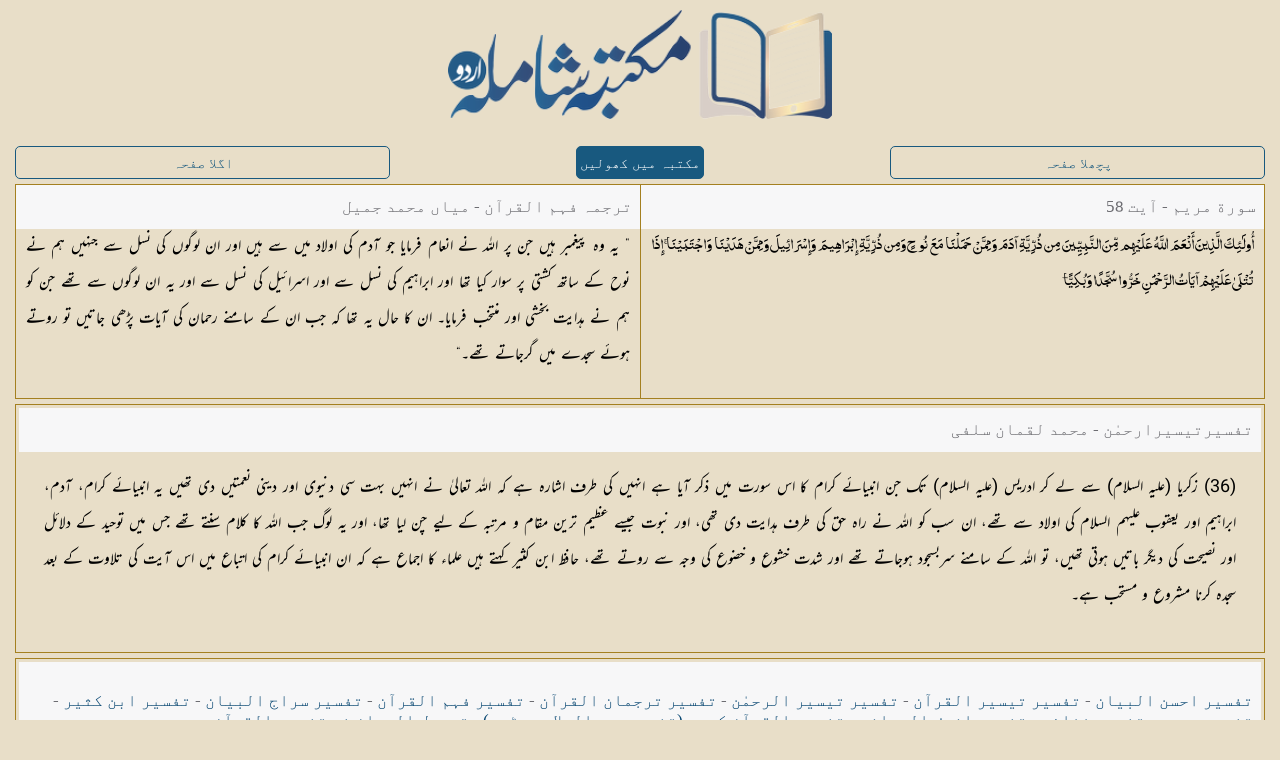

--- FILE ---
content_type: text/html; charset=UTF-8
request_url: https://shamilaurdu.com/quran/tarjumah-fahm-ul-quran/tafseer-tayseer-ur-rehman/2325/
body_size: 3714
content:
<!DOCTYPE html>
<html lang="ur" itemscope itemtype="http://schema.org/Article">
  <head>
    <meta charset="utf-8" />

    <!-- for localhost -->
    <!-- <base href="/shamilaurdu/"> -->

    <!-- for server -->
    <base href="https://shamilaurdu.com/">

    	<!-- Place this data between the <head> tags of your website -->
	<title>سورة مريم - آیت  58</title>
	<meta name="description" content="<span class=mu mb0 mi0 mul0 mal2 ms18>” یہ وہ پیغمبر ہیں جن پر اللہ نے انعام فرمایا جو آدم کی اولاد میں سے ہیں اور ان لوگوں کی نسل سے جنہیں ہم نے نوح کے ساتھ کشتی پر سوار کیا تھا اور ابراہیم کی نسل سے اور اسرائیل کی نسل سے اور یہ ان لوگوں سے تھے جن کو ہم نے ہدایت بخشی اور منتخب فرمایا۔ ان کا حال یہ تھا کہ جب ان کے سامنے رحمان کی آیات پڑھی جاتیں تو روتے ہ" />

	<!-- Schema.org markup for Google+ -->
	<meta itemprop="name" content="سورة مريم - آیت  58">
	<meta itemprop="description" content="<span class=mu mb0 mi0 mul0 mal2 ms18>” یہ وہ پیغمبر ہیں جن پر اللہ نے انعام فرمایا جو آدم کی اولاد میں سے ہیں اور ان لوگوں کی نسل سے جنہیں ہم نے نوح کے ساتھ کشتی پر سوار کیا تھا اور ابراہیم کی نسل سے اور اسرائیل کی نسل سے اور یہ ان لوگوں سے تھے جن کو ہم نے ہدایت بخشی اور منتخب فرمایا۔ ان کا حال یہ تھا کہ جب ان کے سامنے رحمان کی آیات پڑھی جاتیں تو روتے ہ">
	<meta itemprop="image" content="https://shamilaurdu.com/images/shamilaurdu_social_logo.png">

	<!-- Twitter Card data -->
	<meta name="twitter:card" content="https://shamilaurdu.com/images/shamilaurdu_social_logo.png">
	<meta name="twitter:site" content="@islamfort1">
	<meta name="twitter:title" content="سورة مريم - آیت  58">
	<meta name="twitter:description" content="<span class=mu mb0 mi0 mul0 mal2 ms18>” یہ وہ پیغمبر ہیں جن پر اللہ نے انعام فرمایا جو آدم کی اولاد میں سے ہیں اور ان لوگوں کی نسل سے جنہیں ہم نے نوح کے ساتھ کشتی پر سوار کیا تھا اور ابراہیم کی نسل سے اور اسرائیل کی نسل سے اور یہ ان لوگوں سے تھے جن کو ہم نے ہدایت بخشی اور منتخب فرمایا۔ ان کا حال یہ تھا کہ جب ان کے سامنے رحمان کی آیات پڑھی جاتیں تو روتے ہ">
	<meta name="twitter:creator" content="@islamfort1">
	<!-- Twitter summary card with large image must be at least 280x150px -->
	<meta name="twitter:image:src" content="https://shamilaurdu.com/images/shamilaurdu_social_logo.png">

	<!-- Open Graph data -->
	<meta property="og:title" content="سورة مريم - آیت  58" />
	<meta property="og:type" content="article" />
	<meta property="og:url" content="https://shamilaurdu.com/quran/tarjumah-fahm-ul-quran/tafseer-tayseer-ur-rehman/2325/" />
	<meta property="og:image" content="https://shamilaurdu.com/images/shamilaurdu_social_logo.png" />
	<meta property="og:description" content="<span class=mu mb0 mi0 mul0 mal2 ms18>” یہ وہ پیغمبر ہیں جن پر اللہ نے انعام فرمایا جو آدم کی اولاد میں سے ہیں اور ان لوگوں کی نسل سے جنہیں ہم نے نوح کے ساتھ کشتی پر سوار کیا تھا اور ابراہیم کی نسل سے اور اسرائیل کی نسل سے اور یہ ان لوگوں سے تھے جن کو ہم نے ہدایت بخشی اور منتخب فرمایا۔ ان کا حال یہ تھا کہ جب ان کے سامنے رحمان کی آیات پڑھی جاتیں تو روتے ہ" />
	<meta property="og:site_name" content="سورة مريم - آیت  58" />
	<meta property="article:published_time" content="2020-01-15T00:00:01+05:00" />
	<meta property="article:modified_time" content="2022-04-01T00:00:01+05:00" />
	<meta property="article:section" content="Quran" />
	<meta property="article:tag" content="سورة مريم - آیت  58" />
	<meta property="fb:admins" content="144749725663647" />
    <meta name="viewport" content="width=device-width, initial-scale=1, maximum-scale=1" />

    <meta name="apple-mobile-web-app-capable" content="yes" />
    <meta name="apple-mobile-web-app-status-bar-style" content="black" />

    <!-- Favicons generated by realfavicongenerator.net -->
    <link rel="apple-touch-icon" sizes="180x180" href="images/favicons_ver1.1/apple-touch-icon.png" />
    <link rel="icon" type="image/png" sizes="32x32" href="images/favicons_ver1.1/favicon-32x32.png" />
    <link rel="icon" type="image/png" sizes="16x16" href="images/favicons_ver1.1/favicon-16x16.png" />
    <link rel="manifest" href="images/favicons_ver1.1/site.webmanifest" />
    <link rel="mask-icon" href="images/favicons_ver1.1/safari-pinned-tab.svg" color="#5bbad5" />
    <link rel="shortcut icon" href="images/favicons_ver1.1/favicon.ico" />
    <meta name="msapplication-TileColor" content="#ffc40d" />
    <meta name="msapplication-config" content="images/favicons_ver1.1/browserconfig.xml" />
    <meta name="theme-color" content="#0e507c" />

    <link rel="stylesheet" href="css/new-bots.css" fetchpriority="low"/> 

  </head>
  <body>
    <div id="serverOutput" style="
    position: absolute;
    left: 0px;
    top: 0px;
    z-index: 9999;
    width: 100%;
    height: 100%;
    background: white;
">
	
	<div class="page-content quran ms18">
		<div id="logo"><center>
            <a href="#" onclick="document.getElementById('serverOutput').style.display='none';">
                <img src="images/shamilaurdu_logo_full.png" alt="مکتبہ شاملہ (اردو)">
            </a></center>
        </div>

		<div class="content-block">
			<div class="row">
				<a class='button external col-33 tablet-33' href='quran/tarjumah-fahm-ul-quran/tafseer-tayseer-ur-rehman/2324/' style="color: #18597f; border: 1px solid #18597f">پچھلا صفحہ</a>
				<a id="openInshamilaurduBtn" class="button active button-big button-round external col-33 tablet-33" style="width: auto !important;background: #18597f; border: 1px solid #18597f">مکتبہ میں کھولیں</a>
				<a class='button external col-33 tablet-33' href='quran/tarjumah-fahm-ul-quran/tafseer-tayseer-ur-rehman/2326/' style="color: #18597f; border: 1px solid #18597f">اگلا صفحہ</a>
			</div>
			
			<div class="row no-gutter border">
				<div class="col-100 tablet-50">
					<div class="header">
						<div class="header-inner">
							
								سورة مريم - آیت  58
							
						</div>
					</div>
					<div class="page-content" style="height: inherit;">
						<div class="content-block no-padding bottom-margin maxh">
							<p class="text font-muhammadi-quranic font-black ms18 no-margin">أُولَٰئِكَ الَّذِينَ أَنْعَمَ اللَّهُ عَلَيْهِم مِّنَ النَّبِيِّينَ مِن ذُرِّيَّةِ آدَمَ وَمِمَّنْ حَمَلْنَا مَعَ نُوحٍ وَمِن ذُرِّيَّةِ إِبْرَاهِيمَ وَإِسْرَائِيلَ وَمِمَّنْ هَدَيْنَا وَاجْتَبَيْنَا ۚ إِذَا تُتْلَىٰ عَلَيْهِمْ آيَاتُ الرَّحْمَٰنِ خَرُّوا سُجَّدًا وَبُكِيًّا <span dir='LTR' class='font-muhammadi-quranic'>۩</p>
						</div>
					</div>
				</div>
				<div class="col-100 tablet-50 border-right">
					<div class="header">
						<div class="header-inner">
							<div class="center">
							ترجمہ فہم القرآن - میاں محمد جمیل
							</div>
						</div>
					</div>

					<div class="page-content" style="height: inherit;">
						<div class="content-block no-padding bottom-margin maxh">
							<p class="text font-nastaleeq font-black font-md ms18 no-margin"><span class="mu mb0 mi0 mul0 mal2 ms18">” یہ وہ پیغمبر ہیں جن پر اللہ نے انعام فرمایا جو آدم کی اولاد میں سے ہیں اور ان لوگوں کی نسل سے جنہیں ہم نے نوح کے ساتھ کشتی پر سوار کیا تھا اور ابراہیم کی نسل سے اور اسرائیل کی نسل سے اور یہ ان لوگوں سے تھے جن کو ہم نے ہدایت بخشی اور منتخب فرمایا۔ ان کا حال یہ تھا کہ جب ان کے سامنے رحمان کی آیات پڑھی جاتیں تو روتے ہوئے سجدے میں گرجاتے تھے۔“ </span></p>
						</div>
					</div>
				</div>
			</div>
			<div class="row no-gutter border">
				<div class="col-100 tablet-100">
					<div class="header">
						<div class="header-inner">

							<div class="center">
								تفسیرتیسیرارحمٰن - محمد لقمان سلفی
							</div>
							
							<div class="right">
								
							</div>
						</div>
					</div>
					
					<div class="page-content">
						<div class="content-block">
							<p class="text font-nastaleeq font-black font-md"><span class="mu mb0 mi0 mul0 mal2 ms18">(36) زکریا (علیہ السلام) سے لے کر ادریس (علیہ السلام) تک جن انبیائے کرام کا اس سورت میں ذکر آیا ہے انہیں کی طرف اشارہ ہے کہ اللہ تعالیٰ نے انہیں بہت سی دنیوی اور دینی نعمتیں دی تھیں یہ انبیائے کرام، آدم، ابراہیم اور یعقوب علیہم السلام کی اولاد سے تھے، ان سب کو اللہ نے راہ حق کی طرف ہدایت دی تھی، اور نبوت جیسے عظیم ترین مقام و مرتبہ کے لیے چن لیا تھا، اور یہ لوگ جب اللہ کا کلام سنتے تھے جس میں توحید کے دلائل اور نصیحت کی دیگر باتیں ہوتی تھیں، تو اللہ کے سامنے سربسجود ہوجاتے تھے اور شدت خشوع و خضوع کی وجہ سے روتے تھے، حافظ ابن کثیر کہتے ہیں علماء کا اجماع ہے کہ ان انبیائے کرام کی اتباع میں اس آیت کی تلاوت کے بعد سجدہ کرنا مشروع و مستحب ہے۔</span></p>
						</div>
					</div>
				
				</div>
			</div>
		
			<div class="row">
				<div class="col-100 tablet-100 border">
					<div class="header" style="height: 100px !important;">
						<div class="header-inner" style="display: -webkit-box !important; -webkit-box-pack: center !important;">
						<a class='external' href='quran/tarjumah-fahm-ul-quran/tafseer-makkah/2325/'>تفسیر احسن البیان</a> - <a class='external' href='quran/tarjumah-fahm-ul-quran/tafseer-tayseer-ul-quran/2325/'>تفسیر تیسیر القرآن</a> - <a class='external' href='quran/tarjumah-fahm-ul-quran/tafseer-tayseer-ur-rehman/2325/'>تفسیر تیسیر الرحمٰن</a> - <a class='external' href='quran/tarjumah-fahm-ul-quran/tafseer-tarjuman-ul-quran/2325/'>تفسیر ترجمان القرآن</a> - <a class='external' href='quran/tarjumah-fahm-ul-quran/tafseer-fahm-ul-quran/2325/'>تفسیر فہم القرآن</a> - <a class='external' href='quran/tarjumah-fahm-ul-quran/tafseer-siraj-ul-bayan/2325/'>تفسیر سراج البیان</a> - <a class='external' href='quran/tarjumah-fahm-ul-quran/tafseer-ibn-kathir/2325/'>تفسیر ابن کثیر</a> - <a class='external' href='quran/tarjumah-fahm-ul-quran/tafseer-saadi/2325/'>تفسیر سعدی</a> - <a class='external' href='quran/tarjumah-fahm-ul-quran/tafseer-sanai/2325/'>تفسیر ثنائی</a> - <a class='external' href='quran/tarjumah-fahm-ul-quran/tafseer-ashraf-ul-hawashi/2325/'>تفسیر اشرف الحواشی</a> - <a class='external' href='quran/tarjumah-fahm-ul-quran/tafseer-ul-quran-al-kareem/2325/'>تفسیر القرآن کریم (تفسیر عبدالسلام بھٹوی)</a> - <a class='external' href='quran/tarjumah-fahm-ul-quran/tafseer-tasheel-ul-bayan/2325/'>تسہیل البیان فی تفسیر القرآن</a> - 
						</div>
					</div>
				</div>
			</div>
		
		</div>
	
	</div>
</div>   
    <script>
        var path = window.location.pathname;
        localStorage.setItem("path", path);
        const shamilaBtnClickHandler = ()=>{
        // window.location.href = "/shamilaurdu/"; // for localhost  
        window.location.href = "https://shamilaurdu.com/" //for server
    }   
    document.getElementById("openInshamilaurduBtn").addEventListener("click", shamilaBtnClickHandler);
    </script>
    <script>

      if( window.location.hostname == "shamilaurdu.com" ) {
          (function(i, s, o, g, r, a, m) {
            i["GoogleAnalyticsObject"] = r;
            (i[r] =
              i[r] ||
              function() {
                (i[r].q = i[r].q || []).push(arguments);
              }),
              (i[r].l = 1 * new Date());
            (a = s.createElement(o)), (m = s.getElementsByTagName(o)[0]);
            a.async = 1;
            a.src = g;
            m.parentNode.insertBefore(a, m);
          })(window, document, "script", "https://www.google-analytics.com/analytics.js","ga");
  
          ga('create', 'UA-99362472-2', 'auto');
          ga("send", "pageview");
        }
    </script>
  </body>
</html>
